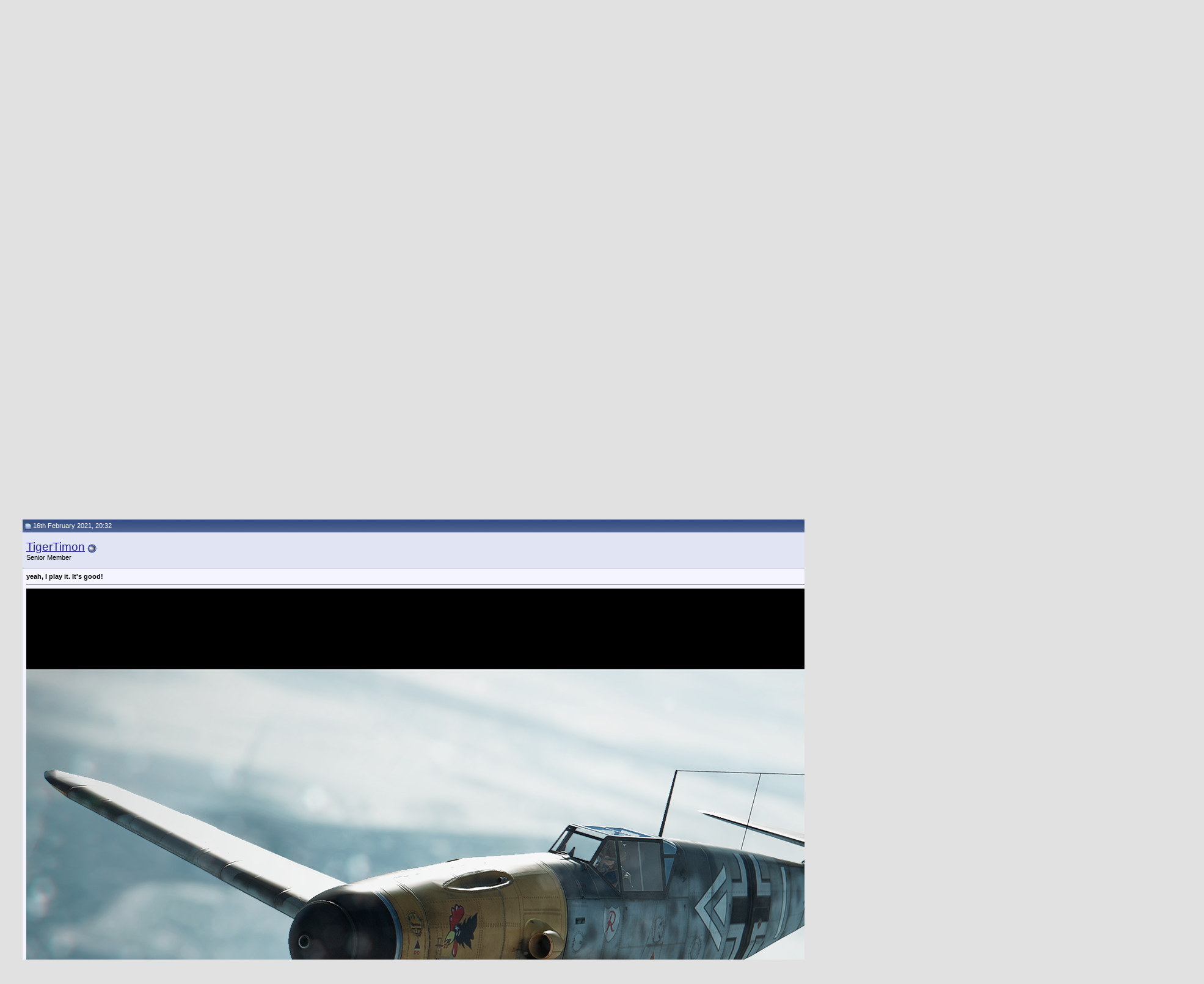

--- FILE ---
content_type: text/html; charset=ISO-8859-1
request_url: http://forum.12oclockhigh.net/showthread.php?s=19bcc49074f555f4310a09e7fd2916de&p=302381
body_size: 11445
content:
<!DOCTYPE html PUBLIC "-//W3C//DTD XHTML 1.0 Transitional//EN" "http://www.w3.org/TR/xhtml1/DTD/xhtml1-transitional.dtd">
<html xmlns="http://www.w3.org/1999/xhtml" dir="ltr" lang="en">
<head>
	<meta http-equiv="Content-Type" content="text/html; charset=ISO-8859-1" />
<meta name="generator" content="vBulletin 3.7.2" />

<meta name="keywords" content=" War Thunder.com, Luftwaffe,RAF,USAAC,USAAF,VVS,World War Two,Second World War,United States Army Air Force,United States Army Air Corps,Bomber Command,Fighter Command,Coastal Command,Jagdwaffe,Jagdgeschwader,Jagdflieger,Wehrmacht,Reich,Messerschmitt,Focke-Wulf,Heinkel,Arado,Mustang,Thunderbolt,Lightning,Airacobra,Spitfire,Hurricane" />
<meta name="description" content=" War Thunder.com Games and Simulations" />


<!-- CSS Stylesheet -->
<style type="text/css" id="vbulletin_css">
/**
* vBulletin 3.7.2 CSS
* Style: 'White Liquid (default)'; Style ID: 13
*/
body
{
	background: #E1E1E2;
	color: #000000;
	font: 10pt verdana, geneva, lucida, 'lucida grande', arial, helvetica, sans-serif;
	margin: 5px 10px 10px 10px;
	padding: 0px;
}
a:link, body_alink
{
	color: #22229C;
}
a:visited, body_avisited
{
	color: #22229C;
}
a:hover, a:active, body_ahover
{
	color: #FF4400;
}
.page
{
	background: #FFFFFF;
	color: #000000;
}
td, th, p, li
{
	font: 10pt verdana, geneva, lucida, 'lucida grande', arial, helvetica, sans-serif;
}
.tborder
{
	background: #D1D1E1;
	color: #000000;
	border: 1px solid #0B198C;
}
.tcat
{
	background: #869BBF url(images/gradients/gradient_tcat.gif) repeat-x top left;
	color: #FFFFFF;
	font: bold 10pt verdana, geneva, lucida, 'lucida grande', arial, helvetica, sans-serif;
}
.tcat a:link, .tcat_alink
{
	color: #ffffff;
	text-decoration: none;
}
.tcat a:visited, .tcat_avisited
{
	color: #ffffff;
	text-decoration: none;
}
.tcat a:hover, .tcat a:active, .tcat_ahover
{
	color: #FFFF66;
	text-decoration: underline;
}
.thead
{
	background: #5C7099 url(images/gradients/gradient_thead.gif) repeat-x top left;
	color: #FFFFFF;
	font: bold 11px tahoma, verdana, geneva, lucida, 'lucida grande', arial, helvetica, sans-serif;
}
.thead a:link, .thead_alink
{
	color: #FFFFFF;
}
.thead a:visited, .thead_avisited
{
	color: #FFFFFF;
}
.thead a:hover, .thead a:active, .thead_ahover
{
	color: #FFFF00;
}
.tfoot
{
	background: #3E5C92;
	color: #E0E0F6;
}
.tfoot a:link, .tfoot_alink
{
	color: #E0E0F6;
}
.tfoot a:visited, .tfoot_avisited
{
	color: #E0E0F6;
}
.tfoot a:hover, .tfoot a:active, .tfoot_ahover
{
	color: #FFFF66;
}
.alt1, .alt1Active
{
	background: #F5F5FF;
	color: #000000;
}
.alt2, .alt2Active
{
	background: #E1E4F2;
	color: #000000;
}
.inlinemod
{
	background: #FFFFCC;
	color: #000000;
}
.wysiwyg
{
	background: #F5F5FF;
	color: #000000;
	font: 10pt verdana, geneva, lucida, 'lucida grande', arial, helvetica, sans-serif;
	margin: 5px 10px 10px 10px;
	padding: 0px;
}
.wysiwyg a:link, .wysiwyg_alink
{
	color: #22229C;
}
.wysiwyg a:visited, .wysiwyg_avisited
{
	color: #22229C;
}
.wysiwyg a:hover, .wysiwyg a:active, .wysiwyg_ahover
{
	color: #FF4400;
}
textarea, .bginput
{
	font: 10pt verdana, geneva, lucida, 'lucida grande', arial, helvetica, sans-serif;
}
.bginput option, .bginput optgroup
{
	font-size: 10pt;
	font-family: verdana, geneva, lucida, 'lucida grande', arial, helvetica, sans-serif;
}
.button
{
	font: 11px verdana, geneva, lucida, 'lucida grande', arial, helvetica, sans-serif;
}
select
{
	font: 11px verdana, geneva, lucida, 'lucida grande', arial, helvetica, sans-serif;
}
option, optgroup
{
	font-size: 11px;
	font-family: verdana, geneva, lucida, 'lucida grande', arial, helvetica, sans-serif;
}
.smallfont
{
	font: 11px verdana, geneva, lucida, 'lucida grande', arial, helvetica, sans-serif;
}
.time
{
	color: #666686;
}
.navbar
{
	font: 11px verdana, geneva, lucida, 'lucida grande', arial, helvetica, sans-serif;
}
.highlight
{
	color: #FF0000;
	font-weight: bold;
}
.fjsel
{
	background: #3E5C92;
	color: #E0E0F6;
}
.fjdpth0
{
	background: #F7F7F7;
	color: #000000;
}
.panel
{
	background: #E4E7F5 url(images/gradients/gradient_panel.gif) repeat-x top left;
	color: #000000;
	padding: 10px;
	border: 2px outset;
}
.panelsurround
{
	background: #D1D4E0 url(images/gradients/gradient_panelsurround.gif) repeat-x top left;
	color: #000000;
}
legend
{
	color: #22229C;
	font: 11px tahoma, verdana, geneva, lucida, 'lucida grande', arial, helvetica, sans-serif;
}
.vbmenu_control
{
	background: #738FBF;
	color: #FFFFFF;
	font: bold 11px tahoma, verdana, geneva, lucida, 'lucida grande', arial, helvetica, sans-serif;
	padding: 3px 6px 3px 6px;
	white-space: nowrap;
}
.vbmenu_control a:link, .vbmenu_control_alink
{
	color: #FFFFFF;
	text-decoration: none;
}
.vbmenu_control a:visited, .vbmenu_control_avisited
{
	color: #FFFFFF;
	text-decoration: none;
}
.vbmenu_control a:hover, .vbmenu_control a:active, .vbmenu_control_ahover
{
	color: #FFFFFF;
	text-decoration: underline;
}
.vbmenu_popup
{
	background: #FFFFFF;
	color: #000000;
	border: 1px solid #0B198C;
}
.vbmenu_option
{
	background: #BBC7CE;
	color: #000000;
	font: 11px verdana, geneva, lucida, 'lucida grande', arial, helvetica, sans-serif;
	white-space: nowrap;
	cursor: pointer;
}
.vbmenu_option a:link, .vbmenu_option_alink
{
	color: #22229C;
	text-decoration: none;
}
.vbmenu_option a:visited, .vbmenu_option_avisited
{
	color: #22229C;
	text-decoration: none;
}
.vbmenu_option a:hover, .vbmenu_option a:active, .vbmenu_option_ahover
{
	color: #FFFFFF;
	text-decoration: none;
}
.vbmenu_hilite
{
	background: #8A949E;
	color: #FFFFFF;
	font: 11px verdana, geneva, lucida, 'lucida grande', arial, helvetica, sans-serif;
	white-space: nowrap;
	cursor: pointer;
}
.vbmenu_hilite a:link, .vbmenu_hilite_alink
{
	color: #FFFFFF;
	text-decoration: none;
}
.vbmenu_hilite a:visited, .vbmenu_hilite_avisited
{
	color: #FFFFFF;
	text-decoration: none;
}
.vbmenu_hilite a:hover, .vbmenu_hilite a:active, .vbmenu_hilite_ahover
{
	color: #FFFFFF;
	text-decoration: none;
}
/* ***** styling for 'big' usernames on postbit etc. ***** */
.bigusername { font-size: 14pt; }

/* ***** small padding on 'thead' elements ***** */
td.thead, th.thead, div.thead { padding: 4px; }

/* ***** basic styles for multi-page nav elements */
.pagenav a { text-decoration: none; }
.pagenav td { padding: 2px 4px 2px 4px; }

/* ***** de-emphasized text */
.shade, a.shade:link, a.shade:visited { color: #777777; text-decoration: none; }
a.shade:active, a.shade:hover { color: #FF4400; text-decoration: underline; }
.tcat .shade, .thead .shade, .tfoot .shade { color: #DDDDDD; }

/* ***** define margin and font-size for elements inside panels ***** */
.fieldset { margin-bottom: 6px; }
.fieldset, .fieldset td, .fieldset p, .fieldset li { font-size: 11px; }
</style>
<link rel="stylesheet" type="text/css" href="clientscript/vbulletin_important.css?v=372" />


<!-- / CSS Stylesheet -->

<script type="text/javascript" src="http://yui.yahooapis.com/2.5.2/build/yahoo-dom-event/yahoo-dom-event.js?v=372"></script>
<script type="text/javascript" src="http://yui.yahooapis.com/2.5.2/build/connection/connection-min.js?v=372"></script>
<script type="text/javascript">
<!--
var SESSIONURL = "s=e69d1f438a08b679d7e5a4f90c55778a&";
var SECURITYTOKEN = "guest";
var IMGDIR_MISC = "http://forum.12oclockhigh.net/images/misc";
var vb_disable_ajax = parseInt("0", 10);
// -->
</script>
<script type="text/javascript" src="clientscript/vbulletin_global.js?v=372"></script>
<script type="text/javascript" src="clientscript/vbulletin_menu.js?v=372"></script>


	<title> War Thunder.com - Luftwaffe and Allied Air Forces Discussion Forum</title>
	<script type="text/javascript" src="clientscript/vbulletin_post_loader.js?v=372"></script>
	<style type="text/css" id="vbulletin_showthread_css">
	<!--
	
	#links div { white-space: nowrap; }
	#links img { vertical-align: middle; }
	-->
	</style>
</head>
<body onload="if (document.body.scrollIntoView &amp;&amp; (window.location.href.indexOf('#') == -1 || window.location.href.indexOf('#post') &gt; -1)) { fetch_object('currentPost').scrollIntoView(true); }">
<!-- logo -->
<a name="top"></a>
<table border="0" width="100%" cellpadding="0" cellspacing="0" align="center">
<tr>
	<td align="left"><a href="index.php?s=e69d1f438a08b679d7e5a4f90c55778a"><img src="http://forum.12oclockhigh.net/images/misc/vbulletin3_12och_white.gif" border="0" alt="Luftwaffe and Allied Air Forces Discussion Forum" /></a></td>
	<td align="right" id="header_right_cell">
		&nbsp;
	</td>
</tr>
</table>
<!-- /logo -->

<!-- content table -->
<!-- open content container -->

<div align="center">
	<div class="page" style="width:100%; text-align:left">
		<div style="padding:0px 25px 0px 25px" align="left">





<br />

<!-- breadcrumb, login, pm info -->
<table class="tborder" cellpadding="6" cellspacing="1" border="0" width="100%" align="center">
<tr>
	<td class="alt1" width="100%">
		
			<table cellpadding="0" cellspacing="0" border="0">
			<tr valign="bottom">
				<td><a href="#" onclick="history.back(1); return false;"><img src="http://forum.12oclockhigh.net/images/misc/navbits_start.gif" alt="Go Back" border="0" /></a></td>
				<td>&nbsp;</td>
				<td width="100%"><span class="navbar"><a href="index.php?s=e69d1f438a08b679d7e5a4f90c55778a" accesskey="1">Luftwaffe and Allied Air Forces Discussion Forum</a></span> 
	<span class="navbar">&gt; <a href="forumdisplay.php?s=e69d1f438a08b679d7e5a4f90c55778a&amp;f=21">Reviews</a></span>


	<span class="navbar">&gt; <a href="forumdisplay.php?s=e69d1f438a08b679d7e5a4f90c55778a&amp;f=23">Games and Simulations</a></span>

</td>
			</tr>
			<tr>
				<td class="navbar" style="font-size:10pt; padding-top:1px" colspan="3"><a href="/showthread.php?s=19bcc49074f555f4310a09e7fd2916de&amp;p=302381"><img class="inlineimg" src="http://forum.12oclockhigh.net/images/misc/navbits_finallink_ltr.gif" alt="Reload this Page" border="0" /></a> <strong>
	 War Thunder.com

</strong></td>
			</tr>
			</table>
		
	</td>

	<td class="alt2" nowrap="nowrap" style="padding:0px">
		<!-- login form -->
		<form action="login.php?do=login" method="post" onsubmit="md5hash(vb_login_password, vb_login_md5password, vb_login_md5password_utf, 0)">
		<script type="text/javascript" src="clientscript/vbulletin_md5.js?v=372"></script>
		<table cellpadding="0" cellspacing="3" border="0">
		<tr>
			<td class="smallfont" style="white-space: nowrap;"><label for="navbar_username">User Name</label></td>
			<td><input type="text" class="bginput" style="font-size: 11px" name="vb_login_username" id="navbar_username" size="10" accesskey="u" tabindex="101" value="User Name" onfocus="if (this.value == 'User Name') this.value = '';" /></td>
			<td class="smallfont" nowrap="nowrap"><label for="cb_cookieuser_navbar"><input type="checkbox" name="cookieuser" value="1" tabindex="103" id="cb_cookieuser_navbar" accesskey="c" />Remember Me?</label></td>
		</tr>
		<tr>
			<td class="smallfont"><label for="navbar_password">Password</label></td>
			<td><input type="password" class="bginput" style="font-size: 11px" name="vb_login_password" id="navbar_password" size="10" tabindex="102" /></td>
			<td><input type="submit" class="button" value="Log in" tabindex="104" title="Enter your username and password in the boxes provided to login, or click the 'register' button to create a profile for yourself." accesskey="s" /></td>
		</tr>
		</table>
		<input type="hidden" name="s" value="e69d1f438a08b679d7e5a4f90c55778a" />
		<input type="hidden" name="securitytoken" value="guest" />
		<input type="hidden" name="do" value="login" />
		<input type="hidden" name="vb_login_md5password" />
		<input type="hidden" name="vb_login_md5password_utf" />
		</form>
		<!-- / login form -->
	</td>

</tr>
</table>
<!-- / breadcrumb, login, pm info -->

<!-- nav buttons bar -->
<div class="tborder" style="padding:1px; border-top-width:0px">
	<table cellpadding="0" cellspacing="0" border="0" width="100%" align="center">
	<tr align="center">
		
		
		
		<td class="vbmenu_control"><a href="faq.php?s=e69d1f438a08b679d7e5a4f90c55778a" accesskey="5">FAQ</a></td>
		
			<td class="vbmenu_control"><a href="memberlist.php?s=e69d1f438a08b679d7e5a4f90c55778a">Members List</a></td>
		
		<td class="vbmenu_control"><a href="calendar.php?s=e69d1f438a08b679d7e5a4f90c55778a">Calendar</a></td>
		
			
			
		
		
		
		</tr>
	</table>
</div>
<!-- / nav buttons bar -->

<br />




	<table class="tborder" cellpadding="6" cellspacing="1" border="0" width="100%" align="center">
	<tr>
		<td class="alt1" width="100%"><strong>Games and Simulations</strong> <span class="smallfont">Please use this forum to review or discuss games and simulations.</span></td>
	</tr>
	</table>
	<br />



<!-- NAVBAR POPUP MENUS -->

	

	
<!-- / NAVBAR POPUP MENUS -->

<!-- PAGENAV POPUP -->
	<div class="vbmenu_popup" id="pagenav_menu" style="display:none">
		<table cellpadding="4" cellspacing="1" border="0">
		<tr>
			<td class="thead" nowrap="nowrap">Go to Page...</td>
		</tr>
		<tr>
			<td class="vbmenu_option" title="nohilite">
			<form action="index.php" method="get" onsubmit="return this.gotopage()" id="pagenav_form">
				<input type="text" class="bginput" id="pagenav_itxt" style="font-size:11px" size="4" />
				<input type="button" class="button" id="pagenav_ibtn" value="Go" />
			</form>
			</td>
		</tr>
		</table>
	</div>
<!-- / PAGENAV POPUP -->








<a name="poststop" id="poststop"></a>

<!-- controls above postbits -->
<table cellpadding="0" cellspacing="0" border="0" width="100%" style="margin-bottom:3px">
<tr valign="bottom">
	
		<td class="smallfont"><a href="newreply.php?s=e69d1f438a08b679d7e5a4f90c55778a&amp;do=newreply&amp;noquote=1&amp;p=170334" rel="nofollow"><img src="http://forum.12oclockhigh.net/images/buttons/reply.gif" alt="Reply" border="0" /></a></td>
	
	
</tr>
</table>
<!-- / controls above postbits -->

<!-- toolbar -->
<table class="tborder" cellpadding="6" cellspacing="1" border="0" width="100%" align="center" style="border-bottom-width:0px">
<tr>
	<td class="tcat" width="100%">
		<div class="smallfont">
		
		&nbsp;
		</div>
	</td>
	<td class="vbmenu_control" id="threadtools" nowrap="nowrap">
		<a href="/showthread.php?p=302381&amp;nojs=1#goto_threadtools">Thread Tools</a>
		<script type="text/javascript"> vbmenu_register("threadtools"); </script>
	</td>
	
	
	
	<td class="vbmenu_control" id="displaymodes" nowrap="nowrap">
		<a href="/showthread.php?p=302381&amp;nojs=1#goto_displaymodes">Display Modes</a>
		<script type="text/javascript"> vbmenu_register("displaymodes"); </script>
	</td>
	

	

</tr>
</table>
<!-- / toolbar -->



<!-- end content table -->

		</div>
	</div>
</div>

<!-- / close content container -->
<!-- / end content table -->





<div id="posts"><!-- post #170334 -->

	<!-- open content container -->

<div align="center">
	<div class="page" style="width:100%; text-align:left">
		<div style="padding:0px 25px 0px 25px" align="left">

	<div id="edit170334" style="padding:0px 0px 6px 0px">
	<!-- this is not the last post shown on the page -->



<table class="tborder" id="post170334" cellpadding="6" cellspacing="1" border="0" width="100%" align="center">
<tr>
	<td class="thead" >
		<div class="normal" style="float:right">
			&nbsp;
			#<a href="showpost.php?s=e69d1f438a08b679d7e5a4f90c55778a&amp;p=170334&amp;postcount=1" target="new" rel="nofollow" id="postcount170334" name="1"><strong>1</strong></a> &nbsp;
			
			
			
			
			
		</div>

		<div class="normal">
			<!-- status icon and date -->
			<a name="post170334"><img class="inlineimg" src="http://forum.12oclockhigh.net/images/statusicon/post_old.gif" alt="Old" border="0" /></a>
			
				30th July 2013, 00:14
			
			
			<!-- / status icon and date -->
		</div>
	</td>
</tr>
<tr>
	<td class="alt2" style="padding:0px">
		<!-- user info -->
		<table cellpadding="0" cellspacing="6" border="0" width="100%">
		<tr>
			<td class="alt2"><a href="member.php?s=e69d1f438a08b679d7e5a4f90c55778a&amp;u=2398"><img src="image.php?s=e69d1f438a08b679d7e5a4f90c55778a&amp;u=2398&amp;dateline=1169263305" width="73" height="80" alt="Nokose's Avatar" border="0" /></a></td>
			<td nowrap="nowrap">

				<div id="postmenu_170334">
					
					<a class="bigusername" href="member.php?s=e69d1f438a08b679d7e5a4f90c55778a&amp;u=2398">Nokose</a>
					<img class="inlineimg" src="http://forum.12oclockhigh.net/images/statusicon/user_offline.gif" alt="Nokose is offline" border="0" />


					<script type="text/javascript"> vbmenu_register("postmenu_170334", true); </script>
					
				</div>

				<div class="smallfont">Alter Hase</div>
				
				

			</td>
			<td width="100%">&nbsp;</td>
			<td valign="top" nowrap="nowrap">

				<div class="smallfont">
					<div>Join Date: Nov 2006</div>
					<div>Location: Florida (USA)</div>
					
					<div>
						Posts: 1,777
					</div>
					
					
					<div><span id="repdisplay_170334_2398"><img class="inlineimg" src="http://forum.12oclockhigh.net/images/reputation/reputation_pos.gif" alt="Nokose will become famous soon enough" border="0" /></span></div>
					
					<div>    </div>
				</div>

			</td>
		</tr>
		</table>
		<!-- / user info -->
	</td>
</tr>
<tr>
	
	<td class="alt1" id="td_post_170334">
		
	<!-- message, attachments, sig -->

		

		
			<!-- icon and title -->
			<div class="smallfont">
				
				<strong>War Thunder.com</strong>
			</div>
			<hr size="1" style="color:#D1D1E1; background-color:#D1D1E1" />
			<!-- / icon and title -->
		

		<!-- message -->
		<div id="post_message_170334">Does anyone here play the online game at War Thunder.com? From what I've seen the graphics look pretty good but I have windows 7. I use to play IL-2 but that ended when I got a computer with the windows 7.</div>
		<!-- / message -->

		

		

		

		

		

		<div style="margin-top: 10px" align="right">
			<!-- controls -->
			
			
			
				<a href="newreply.php?s=e69d1f438a08b679d7e5a4f90c55778a&amp;do=newreply&amp;p=170334" rel="nofollow"><img src="http://forum.12oclockhigh.net/images/buttons/quote.gif" alt="Reply With Quote" border="0" /></a>
			
			
			
			
			
			
			
				
			
			
			<!-- / controls -->
		</div>

	<!-- message, attachments, sig -->

	</td>
</tr>
</table>


<!-- post 170334 popup menu -->
<div class="vbmenu_popup" id="postmenu_170334_menu" style="display:none;">
	<table cellpadding="4" cellspacing="1" border="0">
	<tr>
		<td class="thead">Nokose</td>
	</tr>
	
		<tr><td class="vbmenu_option"><a href="member.php?s=e69d1f438a08b679d7e5a4f90c55778a&amp;u=2398">View Public Profile</a></td></tr>
	
	
		<tr><td class="vbmenu_option"><a href="private.php?s=e69d1f438a08b679d7e5a4f90c55778a&amp;do=newpm&amp;u=2398" rel="nofollow">Send a private message to Nokose</a></td></tr>
	
	
	
	
		<tr><td class="vbmenu_option"><a href="search.php?s=e69d1f438a08b679d7e5a4f90c55778a&amp;do=finduser&amp;u=2398" rel="nofollow">Find all posts by Nokose</a></td></tr>
	
	
	
	</table>
</div>
<!-- / post 170334 popup menu -->


	</div>
	
		</div>
	</div>
</div>

<!-- / close content container -->

<!-- / post #170334 --><!-- post #171307 -->

	<!-- open content container -->

<div align="center">
	<div class="page" style="width:100%; text-align:left">
		<div style="padding:0px 25px 0px 25px" align="left">

	<div id="edit171307" style="padding:0px 0px 6px 0px">
	<!-- this is not the last post shown on the page -->



<table class="tborder" id="post171307" cellpadding="6" cellspacing="1" border="0" width="100%" align="center">
<tr>
	<td class="thead" >
		<div class="normal" style="float:right">
			&nbsp;
			#<a href="showpost.php?s=e69d1f438a08b679d7e5a4f90c55778a&amp;p=171307&amp;postcount=2" target="new" rel="nofollow" id="postcount171307" name="2"><strong>2</strong></a> &nbsp;
			
			
			
			
			
		</div>

		<div class="normal">
			<!-- status icon and date -->
			<a name="post171307"><img class="inlineimg" src="http://forum.12oclockhigh.net/images/statusicon/post_old.gif" alt="Old" border="0" /></a>
			
				22nd August 2013, 16:46
			
			
			<!-- / status icon and date -->
		</div>
	</td>
</tr>
<tr>
	<td class="alt2" style="padding:0px">
		<!-- user info -->
		<table cellpadding="0" cellspacing="6" border="0" width="100%">
		<tr>
			
			<td nowrap="nowrap">

				<div id="postmenu_171307">
					
					<a class="bigusername" href="member.php?s=e69d1f438a08b679d7e5a4f90c55778a&amp;u=4485">eslima</a>
					<img class="inlineimg" src="http://forum.12oclockhigh.net/images/statusicon/user_offline.gif" alt="eslima is offline" border="0" />


					<script type="text/javascript"> vbmenu_register("postmenu_171307", true); </script>
					
				</div>

				<div class="smallfont">Junior Member</div>
				
				

			</td>
			<td width="100%">&nbsp;</td>
			<td valign="top" nowrap="nowrap">

				<div class="smallfont">
					<div>Join Date: Jan 2009</div>
					
					
					<div>
						Posts: 29
					</div>
					
					
					<div><span id="repdisplay_171307_4485"><img class="inlineimg" src="http://forum.12oclockhigh.net/images/reputation/reputation_pos.gif" alt="eslima is on a distinguished road" border="0" /></span></div>
					
					<div>    </div>
				</div>

			</td>
		</tr>
		</table>
		<!-- / user info -->
	</td>
</tr>
<tr>
	
	<td class="alt1" id="td_post_171307">
		
	<!-- message, attachments, sig -->

		

		
			<!-- icon and title -->
			<div class="smallfont">
				
				<strong>Re: War Thunder.com</strong>
			</div>
			<hr size="1" style="color:#D1D1E1; background-color:#D1D1E1" />
			<!-- / icon and title -->
		

		<!-- message -->
		<div id="post_message_171307">Very fun game <img src="http://forum.12oclockhigh.net/images/smilies/smile.gif" border="0" alt="" title="Smile" class="inlineimg" />.</div>
		<!-- / message -->

		

		

		

		

		

		<div style="margin-top: 10px" align="right">
			<!-- controls -->
			
			
			
				<a href="newreply.php?s=e69d1f438a08b679d7e5a4f90c55778a&amp;do=newreply&amp;p=171307" rel="nofollow"><img src="http://forum.12oclockhigh.net/images/buttons/quote.gif" alt="Reply With Quote" border="0" /></a>
			
			
			
			
			
			
			
				
			
			
			<!-- / controls -->
		</div>

	<!-- message, attachments, sig -->

	</td>
</tr>
</table>


<!-- post 171307 popup menu -->
<div class="vbmenu_popup" id="postmenu_171307_menu" style="display:none;">
	<table cellpadding="4" cellspacing="1" border="0">
	<tr>
		<td class="thead">eslima</td>
	</tr>
	
		<tr><td class="vbmenu_option"><a href="member.php?s=e69d1f438a08b679d7e5a4f90c55778a&amp;u=4485">View Public Profile</a></td></tr>
	
	
		<tr><td class="vbmenu_option"><a href="private.php?s=e69d1f438a08b679d7e5a4f90c55778a&amp;do=newpm&amp;u=4485" rel="nofollow">Send a private message to eslima</a></td></tr>
	
	
	
	
		<tr><td class="vbmenu_option"><a href="search.php?s=e69d1f438a08b679d7e5a4f90c55778a&amp;do=finduser&amp;u=4485" rel="nofollow">Find all posts by eslima</a></td></tr>
	
	
	
	</table>
</div>
<!-- / post 171307 popup menu -->


	</div>
	
		</div>
	</div>
</div>

<!-- / close content container -->

<!-- / post #171307 --><!-- post #173756 -->

	<!-- open content container -->

<div align="center">
	<div class="page" style="width:100%; text-align:left">
		<div style="padding:0px 25px 0px 25px" align="left">

	<div id="edit173756" style="padding:0px 0px 6px 0px">
	<!-- this is not the last post shown on the page -->



<table class="tborder" id="post173756" cellpadding="6" cellspacing="1" border="0" width="100%" align="center">
<tr>
	<td class="thead" >
		<div class="normal" style="float:right">
			&nbsp;
			#<a href="showpost.php?s=e69d1f438a08b679d7e5a4f90c55778a&amp;p=173756&amp;postcount=3" target="new" rel="nofollow" id="postcount173756" name="3"><strong>3</strong></a> &nbsp;
			
			
			
			
			
		</div>

		<div class="normal">
			<!-- status icon and date -->
			<a name="post173756"><img class="inlineimg" src="http://forum.12oclockhigh.net/images/statusicon/post_old.gif" alt="Old" border="0" /></a>
			
				15th October 2013, 17:33
			
			
			<!-- / status icon and date -->
		</div>
	</td>
</tr>
<tr>
	<td class="alt2" style="padding:0px">
		<!-- user info -->
		<table cellpadding="0" cellspacing="6" border="0" width="100%">
		<tr>
			
			<td nowrap="nowrap">

				<div id="postmenu_173756">
					
					<a class="bigusername" href="member.php?s=e69d1f438a08b679d7e5a4f90c55778a&amp;u=14856">gunbird</a>
					<img class="inlineimg" src="http://forum.12oclockhigh.net/images/statusicon/user_offline.gif" alt="gunbird is offline" border="0" />


					<script type="text/javascript"> vbmenu_register("postmenu_173756", true); </script>
					
				</div>

				<div class="smallfont">Junior Member</div>
				
				

			</td>
			<td width="100%">&nbsp;</td>
			<td valign="top" nowrap="nowrap">

				<div class="smallfont">
					<div>Join Date: Mar 2013</div>
					
					
					<div>
						Posts: 23
					</div>
					
					
					<div><span id="repdisplay_173756_14856"><img class="inlineimg" src="http://forum.12oclockhigh.net/images/reputation/reputation_pos.gif" alt="gunbird is on a distinguished road" border="0" /></span></div>
					
					<div>    </div>
				</div>

			</td>
		</tr>
		</table>
		<!-- / user info -->
	</td>
</tr>
<tr>
	
	<td class="alt1" id="td_post_173756">
		
	<!-- message, attachments, sig -->

		

		
			<!-- icon and title -->
			<div class="smallfont">
				
				<strong>Re: War Thunder.com</strong>
			</div>
			<hr size="1" style="color:#D1D1E1; background-color:#D1D1E1" />
			<!-- / icon and title -->
		

		<!-- message -->
		<div id="post_message_173756">this game runs pretty good on my windows 7 system!</div>
		<!-- / message -->

		

		

		

		

		

		<div style="margin-top: 10px" align="right">
			<!-- controls -->
			
			
			
				<a href="newreply.php?s=e69d1f438a08b679d7e5a4f90c55778a&amp;do=newreply&amp;p=173756" rel="nofollow"><img src="http://forum.12oclockhigh.net/images/buttons/quote.gif" alt="Reply With Quote" border="0" /></a>
			
			
			
			
			
			
			
				
			
			
			<!-- / controls -->
		</div>

	<!-- message, attachments, sig -->

	</td>
</tr>
</table>


<!-- post 173756 popup menu -->
<div class="vbmenu_popup" id="postmenu_173756_menu" style="display:none;">
	<table cellpadding="4" cellspacing="1" border="0">
	<tr>
		<td class="thead">gunbird</td>
	</tr>
	
		<tr><td class="vbmenu_option"><a href="member.php?s=e69d1f438a08b679d7e5a4f90c55778a&amp;u=14856">View Public Profile</a></td></tr>
	
	
		<tr><td class="vbmenu_option"><a href="private.php?s=e69d1f438a08b679d7e5a4f90c55778a&amp;do=newpm&amp;u=14856" rel="nofollow">Send a private message to gunbird</a></td></tr>
	
	
	
	
		<tr><td class="vbmenu_option"><a href="search.php?s=e69d1f438a08b679d7e5a4f90c55778a&amp;do=finduser&amp;u=14856" rel="nofollow">Find all posts by gunbird</a></td></tr>
	
	
	
	</table>
</div>
<!-- / post 173756 popup menu -->


	</div>
	
		</div>
	</div>
</div>

<!-- / close content container -->

<!-- / post #173756 --><!-- post #302381 -->

	<!-- open content container -->

<div align="center">
	<div class="page" style="width:100%; text-align:left">
		<div style="padding:0px 25px 0px 25px" align="left">

	<div id="edit302381" style="padding:0px 0px 6px 0px">
	



<table class="tborder" id="post302381" cellpadding="6" cellspacing="1" border="0" width="100%" align="center">
<tr>
	<td class="thead"  id="currentPost">
		<div class="normal" style="float:right">
			&nbsp;
			#<a href="showpost.php?s=e69d1f438a08b679d7e5a4f90c55778a&amp;p=302381&amp;postcount=4" target="new" rel="nofollow" id="postcount302381" name="4"><strong>4</strong></a> &nbsp;
			
			
			
			
			
		</div>

		<div class="normal">
			<!-- status icon and date -->
			<a name="post302381"><img class="inlineimg" src="http://forum.12oclockhigh.net/images/statusicon/post_old.gif" alt="Old" border="0" /></a>
			
				16th February 2021, 20:32
			
			
			<!-- / status icon and date -->
		</div>
	</td>
</tr>
<tr>
	<td class="alt2" style="padding:0px">
		<!-- user info -->
		<table cellpadding="0" cellspacing="6" border="0" width="100%">
		<tr>
			
			<td nowrap="nowrap">

				<div id="postmenu_302381">
					
					<a class="bigusername" href="member.php?s=e69d1f438a08b679d7e5a4f90c55778a&amp;u=34764">TigerTimon</a>
					<img class="inlineimg" src="http://forum.12oclockhigh.net/images/statusicon/user_offline.gif" alt="TigerTimon is offline" border="0" />


					<script type="text/javascript"> vbmenu_register("postmenu_302381", true); </script>
					
				</div>

				<div class="smallfont">Senior Member</div>
				
				

			</td>
			<td width="100%">&nbsp;</td>
			<td valign="top" nowrap="nowrap">

				<div class="smallfont">
					<div>Join Date: Jul 2019</div>
					<div>Location: Gelderland</div>
					
					<div>
						Posts: 406
					</div>
					
					
					<div><span id="repdisplay_302381_34764"><img class="inlineimg" src="http://forum.12oclockhigh.net/images/reputation/reputation_pos.gif" alt="TigerTimon is on a distinguished road" border="0" /></span></div>
					
					<div>    </div>
				</div>

			</td>
		</tr>
		</table>
		<!-- / user info -->
	</td>
</tr>
<tr>
	
	<td class="alt1" id="td_post_302381">
		
	<!-- message, attachments, sig -->

		

		
			<!-- icon and title -->
			<div class="smallfont">
				
				<strong>yeah, I play it. It's good!</strong>
			</div>
			<hr size="1" style="color:#D1D1E1; background-color:#D1D1E1" />
			<!-- / icon and title -->
		

		<!-- message -->
		<div id="post_message_302381"><img src="https://cdn-live.warthunder.com/uploads/27/63/66/d19155e7f6e9621d5a8361e93f83ba3bda/aces+2021-02-14+22-10-34.png" border="0" alt="" /></div>
		<!-- / message -->

		

		

		

		

		

		<div style="margin-top: 10px" align="right">
			<!-- controls -->
			
			
			
				<a href="newreply.php?s=e69d1f438a08b679d7e5a4f90c55778a&amp;do=newreply&amp;p=302381" rel="nofollow"><img src="http://forum.12oclockhigh.net/images/buttons/quote.gif" alt="Reply With Quote" border="0" /></a>
			
			
			
			
			
			
			
				
			
			
			<!-- / controls -->
		</div>

	<!-- message, attachments, sig -->

	</td>
</tr>
</table>


<!-- post 302381 popup menu -->
<div class="vbmenu_popup" id="postmenu_302381_menu" style="display:none;">
	<table cellpadding="4" cellspacing="1" border="0">
	<tr>
		<td class="thead">TigerTimon</td>
	</tr>
	
		<tr><td class="vbmenu_option"><a href="member.php?s=e69d1f438a08b679d7e5a4f90c55778a&amp;u=34764">View Public Profile</a></td></tr>
	
	
		<tr><td class="vbmenu_option"><a href="private.php?s=e69d1f438a08b679d7e5a4f90c55778a&amp;do=newpm&amp;u=34764" rel="nofollow">Send a private message to TigerTimon</a></td></tr>
	
	
	
	
		<tr><td class="vbmenu_option"><a href="search.php?s=e69d1f438a08b679d7e5a4f90c55778a&amp;do=finduser&amp;u=34764" rel="nofollow">Find all posts by TigerTimon</a></td></tr>
	
	
	
	</table>
</div>
<!-- / post 302381 popup menu -->


	</div>
	
		</div>
	</div>
</div>

<!-- / close content container -->

<!-- / post #302381 --><div id="lastpost"></div></div>

<!-- start content table -->
<!-- open content container -->

<div align="center">
	<div class="page" style="width:100%; text-align:left">
		<div style="padding:0px 25px 0px 25px" align="left">

<!-- / start content table -->

<!-- controls below postbits -->
<table cellpadding="0" cellspacing="0" border="0" width="100%" style="margin-top:-3px">
<tr valign="top">
	
		<td class="smallfont"><a href="newreply.php?s=e69d1f438a08b679d7e5a4f90c55778a&amp;do=newreply&amp;noquote=1&amp;p=302381" rel="nofollow"><img src="http://forum.12oclockhigh.net/images/buttons/reply.gif" alt="Reply" border="0" /></a></td>
	
	
</tr>
</table>
<!-- / controls below postbits -->










<!-- lightbox scripts -->
	<script type="text/javascript" src="clientscript/vbulletin_lightbox.js?v=372"></script>
	<script type="text/javascript">
	<!--
	vBulletin.register_control("vB_Lightbox_Container", "posts", 1);
	//-->
	</script>
<!-- / lightbox scripts -->










<!-- next / previous links -->
	<br />
	<div class="smallfont" align="center">
		<strong>&laquo;</strong>
			<a href="showthread.php?s=e69d1f438a08b679d7e5a4f90c55778a&amp;t=34757&amp;goto=nextoldest" rel="nofollow">Previous Thread</a>
			|
			<a href="showthread.php?s=e69d1f438a08b679d7e5a4f90c55778a&amp;t=34757&amp;goto=nextnewest" rel="nofollow">Next Thread</a>
		<strong>&raquo;</strong>
	</div>
<!-- / next / previous links -->





<!-- popup menu contents -->
<br />

<!-- thread tools menu -->
<div class="vbmenu_popup" id="threadtools_menu" style="display:none">
<form action="postings.php?t=34757&amp;pollid=" method="post" name="threadadminform">
	<table cellpadding="4" cellspacing="1" border="0">
	<tr>
		<td class="thead">Thread Tools<a name="goto_threadtools"></a></td>
	</tr>
	<tr>
		<td class="vbmenu_option"><img class="inlineimg" src="http://forum.12oclockhigh.net/images/buttons/printer.gif" alt="Show Printable Version" /> <a href="printthread.php?s=e69d1f438a08b679d7e5a4f90c55778a&amp;t=34757" accesskey="3" rel="nofollow">Show Printable Version</a></td>
	</tr>
	<tr>
		<td class="vbmenu_option"><img class="inlineimg" src="http://forum.12oclockhigh.net/images/buttons/sendtofriend.gif" alt="Email this Page" /> <a href="sendmessage.php?s=e69d1f438a08b679d7e5a4f90c55778a&amp;do=sendtofriend&amp;t=34757" rel="nofollow">Email this Page</a></td>
	</tr>
	
	
	
	</table>
</form>
</div>
<!-- / thread tools menu -->

<!-- **************************************************** -->

<!-- thread display mode menu -->
<div class="vbmenu_popup" id="displaymodes_menu" style="display:none">
	<table cellpadding="4" cellspacing="1" border="0">
	<tr>
		<td class="thead">Display Modes<a name="goto_displaymodes"></a></td>
	</tr>
	<tr>
	
		<td class="vbmenu_option" title="nohilite"><img class="inlineimg" src="http://forum.12oclockhigh.net/images/buttons/mode_linear.gif" alt="Linear Mode" /> <strong>Linear Mode</strong></td>
	
	</tr>
	<tr>
	
		<td class="vbmenu_option"><img class="inlineimg" src="http://forum.12oclockhigh.net/images/buttons/mode_hybrid.gif" alt="Hybrid Mode" /> <a href="showthread.php?s=e69d1f438a08b679d7e5a4f90c55778a&amp;mode=hybrid&amp;t=34757">Switch to Hybrid Mode</a></td>
	
	</tr>
	<tr>
	
		<td class="vbmenu_option"><img class="inlineimg" src="http://forum.12oclockhigh.net/images/buttons/mode_threaded.gif" alt="Threaded Mode" /> <a href="showthread.php?s=e69d1f438a08b679d7e5a4f90c55778a&amp;p=170334&amp;mode=threaded#post170334">Switch to Threaded Mode</a></td>
	
	</tr>
	</table>
</div>
<!-- / thread display mode menu -->

<!-- **************************************************** -->



<!-- **************************************************** -->



<!-- / popup menu contents -->


<!-- forum rules and admin links -->
<table cellpadding="0" cellspacing="0" border="0" width="100%" align="center">
<tr valign="bottom">
	<td width="100%" valign="top">
		<table class="tborder" cellpadding="6" cellspacing="1" border="0" width="210">
<thead>
<tr>
	<td class="thead">
		<a style="float:right" href="#top" onclick="return toggle_collapse('forumrules')"><img id="collapseimg_forumrules" src="http://forum.12oclockhigh.net/images/buttons/collapse_thead.gif" alt="" border="0" /></a>
		Posting Rules
	</td>
</tr>
</thead>
<tbody id="collapseobj_forumrules" style="">
<tr>
	<td class="alt1" nowrap="nowrap"><div class="smallfont">
		
		<div>You <strong>may not</strong> post new threads</div>
		<div>You <strong>may not</strong> post replies</div>
		<div>You <strong>may not</strong> post attachments</div>
		<div>You <strong>may not</strong> edit your posts</div>
		<hr />
		
		<div><a href="misc.php?s=e69d1f438a08b679d7e5a4f90c55778a&amp;do=bbcode" target="_blank">BB code</a> is <strong>On</strong></div>
		<div><a href="misc.php?s=e69d1f438a08b679d7e5a4f90c55778a&amp;do=showsmilies" target="_blank">Smilies</a> are <strong>On</strong></div>
		<div><a href="misc.php?s=e69d1f438a08b679d7e5a4f90c55778a&amp;do=bbcode#imgcode" target="_blank">[IMG]</a> code is <strong>On</strong></div>
		<div>HTML code is <strong>Off</strong></div>
	</div></td>
</tr>
</tbody>
</table>
	</td>
	<td class="smallfont" align="right">
		<table cellpadding="0" cellspacing="0" border="0">
		
		<tr>
			<td>
			<div class="smallfont" style="text-align:left; white-space:nowrap">
	<form action="forumdisplay.php" method="get">
	<input type="hidden" name="s" value="e69d1f438a08b679d7e5a4f90c55778a" />
	<input type="hidden" name="daysprune" value="" />
	<strong>Forum Jump</strong><br />
	<select name="f" onchange="this.form.submit();">
		<optgroup label="Site Areas">
			<option value="cp" >User Control Panel</option>
			<option value="pm" >Private Messages</option>
			<option value="subs" >Subscriptions</option>
			<option value="wol" >Who's Online</option>
			<option value="search" >Search Forums</option>
			<option value="home" >Forums Home</option>
		</optgroup>
		
		<optgroup label="Forums">
		<option value="4" class="fjdpth0" > Discussion</option>
<option value="8" class="fjdpth1" >&nbsp; &nbsp;  Luftwaffe and Axis Air Forces</option>
<option value="7" class="fjdpth1" >&nbsp; &nbsp;  Allied and Soviet Air Forces</option>
<option value="26" class="fjdpth1" >&nbsp; &nbsp;  Japanese and Allied Air Forces in the Far East</option>
<option value="34" class="fjdpth1" >&nbsp; &nbsp;  Pre-WW2 Military and Naval Aviation</option>
<option value="35" class="fjdpth1" >&nbsp; &nbsp;  Post-WW2 Military and Naval Aviation</option>
<option value="28" class="fjdpth1" >&nbsp; &nbsp;  The Second World War in General</option>
<option value="40" class="fjdpth1" >&nbsp; &nbsp;  Memorial Cards</option>
<option value="38" class="fjdpth1" >&nbsp; &nbsp;  Obituaries</option>
<option value="12" class="fjdpth1" >&nbsp; &nbsp;  Off Topic</option>
<option value="21" class="fjdpth0" > Reviews</option>
<option value="16" class="fjdpth1" >&nbsp; &nbsp;  Books and Magazines</option>
<option value="31" class="fjdpth2" >&nbsp; &nbsp; &nbsp; &nbsp;  Bodenplatte</option>
<option value="32" class="fjdpth2" >&nbsp; &nbsp; &nbsp; &nbsp;  Focke-Wulf Fw 190D Camouflage &amp; Markings</option>
<option value="36" class="fjdpth2" >&nbsp; &nbsp; &nbsp; &nbsp;  Die Jagdfliegerverbände der Deutschen Luftwaffe 1934 bis 1945</option>
<option value="37" class="fjdpth2" >&nbsp; &nbsp; &nbsp; &nbsp;  Jagdgeschwader 1, 2, 4, 5 &amp; Sturmstaffel 1 Chronicles</option>
<option value="33" class="fjdpth2" >&nbsp; &nbsp; &nbsp; &nbsp;  Luftwaffe Camouflage and Markings 1933-1945</option>
<option value="22" class="fjdpth1" >&nbsp; &nbsp;  Movies and Documentaries</option>
<option value="23" class="fjsel" selected="selected">&nbsp; &nbsp;  Games and Simulations</option>
<option value="5" class="fjdpth0" > Community</option>
<option value="13" class="fjdpth1" >&nbsp; &nbsp;  General</option>
<option value="15" class="fjdpth1" >&nbsp; &nbsp;  Wanted</option>
<option value="14" class="fjdpth1" >&nbsp; &nbsp;  On Offer</option>
<option value="11" class="fjdpth1" >&nbsp; &nbsp;  Links</option>

		</optgroup>
		
	</select><input type="submit" class="button" value="Go"  />
	</form>
</div>
			</td>
		</tr>
		</table>
	</td>
</tr>
</table>
<!-- /forum rules and admin links -->

<br />

<table class="tborder" cellpadding="6" cellspacing="1" border="0" width="100%" align="center">
<thead>
	<tr>
		<td class="tcat" width="100%" colspan="5">
			<a style="float:right" href="#top" onclick="return toggle_collapse('similarthreads')"><img id="collapseimg_similarthreads" src="http://forum.12oclockhigh.net/images/buttons/collapse_tcat.gif" alt="" border="0" /></a>
			Similar Threads<a name="similarthreads"></a>
		</td>
	</tr>
</thead>
<tbody id="collapseobj_similarthreads" style="">
<tr class="thead" align="center">
	<td class="thead" width="40%">Thread</td>
	<td class="thead" width="15%" nowrap="nowrap">Thread Starter</td>
	<td class="thead" width="20%">Forum</td>
	<td class="thead" width="5%">Replies</td>
	<td class="thead" width="20%">Last Post</td>
</tr>
<tr>
	<td class="alt1" align="left">
		
		<span class="smallfont"> <a href="showthread.php?s=e69d1f438a08b679d7e5a4f90c55778a&amp;t=33527" title="Hi all 
 
I am wondering if the night fighter claims for period 17-25 February 1945, especially those for Lf4 or NJG 6, 100 (possibly other units) are known ? 
I decided to have a closer look on Sudwind air operations ;) 
Thanks 
 
Peter">Nightfighter claims in Febr.1945</a></span>
	</td>
	<td class="alt2" nowrap="nowrap"><span class="smallfont">Peter Kassak</span></td>
	<td class="alt1" nowrap="nowrap"><span class="smallfont">Luftwaffe and Axis Air Forces</span></td>
	<td class="alt2" align="center"><span class="smallfont">5</span></td>
	<td class="alt1" align="right"><span class="smallfont">5th January 2025 <span class="time">22:54</span></span></td>
</tr>
<tr>
	<td class="alt1" align="left">
		
		<span class="smallfont"> <a href="showthread.php?s=e69d1f438a08b679d7e5a4f90c55778a&amp;t=23027" title="hi guys 
  
ive seen this forum many times over the last 2 years. its taken that long to research my wives uncle who died when his Halifax mk111 bomber was attacked by a ju88 nightfighter over France in 44. 
  
lw166 (427 sqn RCAF, out of leeming) was involved in a raid on the Villeneuve rail yards...">Uncle died over France July 1944</a></span>
	</td>
	<td class="alt2" nowrap="nowrap"><span class="smallfont">pauldawn</span></td>
	<td class="alt1" nowrap="nowrap"><span class="smallfont">Luftwaffe and Axis Air Forces</span></td>
	<td class="alt2" align="center"><span class="smallfont">7</span></td>
	<td class="alt1" align="right"><span class="smallfont">21st May 2016 <span class="time">07:29</span></span></td>
</tr>
<tr>
	<td class="alt1" align="left">
		
		<span class="smallfont"> <a href="showthread.php?s=e69d1f438a08b679d7e5a4f90c55778a&amp;t=1874" title="Readers of this board may be interested in the following new book.  I have  appended an annotated copy of the table of contents to show  the original source of each chapter. 
  
 
   The Luftwaffe and the War at Sea 1939-45 
 
   As Seen By Officers of the Kriegsmarine and Luftwaffe 
 
     by...">NEW BOOK - LUFTWAFFE &amp; THE WAR AT SEA</a></span>
	</td>
	<td class="alt2" nowrap="nowrap"><span class="smallfont">DavidIsby</span></td>
	<td class="alt1" nowrap="nowrap"><span class="smallfont">Books and Magazines</span></td>
	<td class="alt2" align="center"><span class="smallfont">27</span></td>
	<td class="alt1" align="right"><span class="smallfont">29th June 2012 <span class="time">01:15</span></span></td>
</tr>
<tr>
	<td class="alt1" align="left">
		
		<span class="smallfont"> <a href="showthread.php?s=e69d1f438a08b679d7e5a4f90c55778a&amp;t=7707" title="Hi everyone, I've posted this on a few boards I frequent, this is my military library, or what I've managed to get on the computer so far. I'm sure you'll agree it's a well-balanced collection! :)  
  
Aces Past – Christopher Shores and Patrick Bunce Military Press (91) 
Aircraft Carriers – Dr...">My library - you rate it!</a></span>
	</td>
	<td class="alt2" nowrap="nowrap"><span class="smallfont">generalderpanzertruppen</span></td>
	<td class="alt1" nowrap="nowrap"><span class="smallfont">Books and Magazines</span></td>
	<td class="alt2" align="center"><span class="smallfont">8</span></td>
	<td class="alt1" align="right"><span class="smallfont">24th November 2007 <span class="time">03:36</span></span></td>
</tr>
<tr>
	<td class="alt1" align="left">
		
		<span class="smallfont"> <a href="showthread.php?s=e69d1f438a08b679d7e5a4f90c55778a&amp;t=8359" title="Below is a text I intend to include in my upcoming book on the air war on the Southern flank of the Eastern Front (June-October 1941). 
  
I would appreciate any comments. 
Thank you. 
  
Dénes 
  
* * * 
  
The Road to the German-Soviet War">Historical Text on the Origins of WW2 on the Eastern Front - Peer Review Requested</a></span>
	</td>
	<td class="alt2" nowrap="nowrap"><span class="smallfont">Dénes Bernád</span></td>
	<td class="alt1" nowrap="nowrap"><span class="smallfont">The Second World War in General</span></td>
	<td class="alt2" align="center"><span class="smallfont">7</span></td>
	<td class="alt1" align="right"><span class="smallfont">3rd May 2007 <span class="time">21:44</span></span></td>
</tr>

</tbody>
</table>

<br />



<br />
<div class="smallfont" align="center">All times are GMT +2. The time now is <span class="time">10:13</span>.</div>
<br />


		</div>
	</div>
</div>

<!-- / close content container -->
<!-- /content area table -->

<form action="index.php" method="get">

<table cellpadding="6" cellspacing="0" border="0" width="100%" class="page" align="center">
<tr>
	
		<td class="tfoot">
			<select name="styleid" onchange="switch_id(this, 'style')">
				<optgroup label="Quick Style Chooser">
					<option value="13" class="" selected="selected">-- White Liquid (default)</option>
<option value="14" class="" >---- White Fixed</option>
<option value="3" class="" >-- Grey Liquid</option>
<option value="4" class="" >---- Grey Fixed</option>

				</optgroup>
			</select>
		</td>
	
	
	<td class="tfoot" align="right" width="100%">
		<div class="smallfont">
			<strong>
				<a href="sendmessage.php?s=e69d1f438a08b679d7e5a4f90c55778a" rel="nofollow" accesskey="9">Contact Us</a> -
				<a href="http://forum.12oclockhigh.net">12oclockhigh.net</a> -
				
				
				<a href="archive/index.php">Archive</a> -
				
				
				<a href="#top" onclick="self.scrollTo(0, 0); return false;">Top</a>
			</strong>
		</div>
	</td>
</tr>
</table>

<br />

<div align="center">
	<div class="smallfont" align="center">
	<!-- Do not remove this copyright notice -->
	Powered by vBulletin&reg; Version 3.7.2<br />Copyright &copy;2000 - 2026, Jelsoft Enterprises Ltd.
	<!-- Do not remove this copyright notice -->
	</div>

	<div class="smallfont" align="center">
	<!-- Do not remove  or your scheduled tasks will cease to function -->
	
	<!-- Do not remove  or your scheduled tasks will cease to function -->

	Copyright ©2004 - 2018, 12oclockhigh.net
	</div>
</div>

</form>




<script type="text/javascript">
<!--
	// Main vBulletin Javascript Initialization
	vBulletin_init();
//-->
</script>

<!-- temp -->
<div style="display:none">
	<!-- thread rate -->
	
		
	
	<!-- / thread rate -->
</div>

</body>
</html>